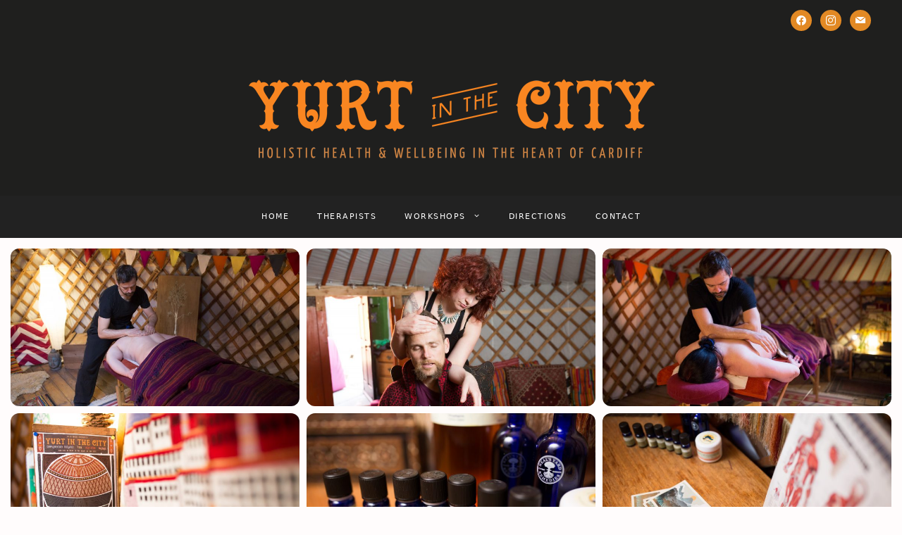

--- FILE ---
content_type: text/html; charset=UTF-8
request_url: https://yurtinthecity.co.uk/gallery/
body_size: 11589
content:
<!DOCTYPE html>
<html lang="en-US">
<head>
	<meta charset="UTF-8">
	<link rel="profile" href="https://gmpg.org/xfn/11">
	<meta name='robots' content='index, follow, max-image-preview:large, max-snippet:-1, max-video-preview:-1' />

	<!-- This site is optimized with the Yoast SEO plugin v26.7 - https://yoast.com/wordpress/plugins/seo/ -->
	<title>gallery - yurt in the city</title>
	<link rel="canonical" href="https://yurtinthecity.co.uk/gallery/" />
	<meta property="og:locale" content="en_US" />
	<meta property="og:type" content="article" />
	<meta property="og:title" content="gallery - yurt in the city" />
	<meta property="og:url" content="https://yurtinthecity.co.uk/gallery/" />
	<meta property="og:site_name" content="yurt in the city" />
	<meta property="article:publisher" content="https://www.facebook.com/yurtinthecity/" />
	<meta property="article:modified_time" content="2021-02-08T15:01:06+00:00" />
	<meta property="og:image" content="https://yurtinthecity.co.uk/wp-content/uploads/2017/07/Marcos-Suarez-768x420.jpg" />
	<meta name="twitter:card" content="summary_large_image" />
	<meta name="twitter:label1" content="Est. reading time" />
	<meta name="twitter:data1" content="4 minutes" />
	<script type="application/ld+json" class="yoast-schema-graph">{"@context":"https://schema.org","@graph":[{"@type":"WebPage","@id":"https://yurtinthecity.co.uk/gallery/","url":"https://yurtinthecity.co.uk/gallery/","name":"gallery - yurt in the city","isPartOf":{"@id":"https://yurtinthecity.co.uk/#website"},"primaryImageOfPage":{"@id":"https://yurtinthecity.co.uk/gallery/#primaryimage"},"image":{"@id":"https://yurtinthecity.co.uk/gallery/#primaryimage"},"thumbnailUrl":"https://yurtinthecity.co.uk/wp-content/uploads/2017/07/Marcos-Suarez-768x420.jpg","datePublished":"2021-02-08T14:50:25+00:00","dateModified":"2021-02-08T15:01:06+00:00","breadcrumb":{"@id":"https://yurtinthecity.co.uk/gallery/#breadcrumb"},"inLanguage":"en-US","potentialAction":[{"@type":"ReadAction","target":["https://yurtinthecity.co.uk/gallery/"]}]},{"@type":"ImageObject","inLanguage":"en-US","@id":"https://yurtinthecity.co.uk/gallery/#primaryimage","url":"https://yurtinthecity.co.uk/wp-content/uploads/2017/07/Marcos-Suarez-768x420.jpg","contentUrl":"https://yurtinthecity.co.uk/wp-content/uploads/2017/07/Marcos-Suarez-768x420.jpg"},{"@type":"BreadcrumbList","@id":"https://yurtinthecity.co.uk/gallery/#breadcrumb","itemListElement":[{"@type":"ListItem","position":1,"name":"Home","item":"https://yurtinthecity.co.uk/"},{"@type":"ListItem","position":2,"name":"gallery"}]},{"@type":"WebSite","@id":"https://yurtinthecity.co.uk/#website","url":"https://yurtinthecity.co.uk/","name":"yurt in the city","description":"Holistic health &amp; wellbeing in the heart of Cardiff","publisher":{"@id":"https://yurtinthecity.co.uk/#organization"},"potentialAction":[{"@type":"SearchAction","target":{"@type":"EntryPoint","urlTemplate":"https://yurtinthecity.co.uk/?s={search_term_string}"},"query-input":{"@type":"PropertyValueSpecification","valueRequired":true,"valueName":"search_term_string"}}],"inLanguage":"en-US"},{"@type":"Organization","@id":"https://yurtinthecity.co.uk/#organization","name":"Yurt in the City","url":"https://yurtinthecity.co.uk/","logo":{"@type":"ImageObject","inLanguage":"en-US","@id":"https://yurtinthecity.co.uk/#/schema/logo/image/","url":"https://yurtinthecity.co.uk/wp-content/uploads/2017/04/home-img.jpg","contentUrl":"https://yurtinthecity.co.uk/wp-content/uploads/2017/04/home-img.jpg","width":1410,"height":865,"caption":"Yurt in the City"},"image":{"@id":"https://yurtinthecity.co.uk/#/schema/logo/image/"},"sameAs":["https://www.facebook.com/yurtinthecity/","https://www.instagram.com/yurt_in_the_city/"]}]}</script>
	<!-- / Yoast SEO plugin. -->


<link rel="alternate" type="application/rss+xml" title="yurt in the city &raquo; Feed" href="https://yurtinthecity.co.uk/feed/" />
<link rel="alternate" type="application/rss+xml" title="yurt in the city &raquo; Comments Feed" href="https://yurtinthecity.co.uk/comments/feed/" />
<link rel="alternate" title="oEmbed (JSON)" type="application/json+oembed" href="https://yurtinthecity.co.uk/wp-json/oembed/1.0/embed?url=https%3A%2F%2Fyurtinthecity.co.uk%2Fgallery%2F" />
<link rel="alternate" title="oEmbed (XML)" type="text/xml+oembed" href="https://yurtinthecity.co.uk/wp-json/oembed/1.0/embed?url=https%3A%2F%2Fyurtinthecity.co.uk%2Fgallery%2F&#038;format=xml" />
<style id='wp-img-auto-sizes-contain-inline-css'>
img:is([sizes=auto i],[sizes^="auto," i]){contain-intrinsic-size:3000px 1500px}
/*# sourceURL=wp-img-auto-sizes-contain-inline-css */
</style>
<style id='wp-emoji-styles-inline-css'>

	img.wp-smiley, img.emoji {
		display: inline !important;
		border: none !important;
		box-shadow: none !important;
		height: 1em !important;
		width: 1em !important;
		margin: 0 0.07em !important;
		vertical-align: -0.1em !important;
		background: none !important;
		padding: 0 !important;
	}
/*# sourceURL=wp-emoji-styles-inline-css */
</style>
<style id='classic-theme-styles-inline-css'>
/*! This file is auto-generated */
.wp-block-button__link{color:#fff;background-color:#32373c;border-radius:9999px;box-shadow:none;text-decoration:none;padding:calc(.667em + 2px) calc(1.333em + 2px);font-size:1.125em}.wp-block-file__button{background:#32373c;color:#fff;text-decoration:none}
/*# sourceURL=/wp-includes/css/classic-themes.min.css */
</style>
<link rel='stylesheet' id='wpzoom-social-icons-block-style-css' href='https://yurtinthecity.co.uk/wp-content/plugins/social-icons-widget-by-wpzoom/block/dist/style-wpzoom-social-icons.css?ver=4.5.3' media='all' />
<link rel='stylesheet' id='giftup-checkout-external-css' href='https://yurtinthecity.co.uk/wp-content/plugins/gift-up/blocks/build/checkout-block/checkout.css?ver=3.1.3' media='all' />
<style id='global-styles-inline-css'>
:root{--wp--preset--aspect-ratio--square: 1;--wp--preset--aspect-ratio--4-3: 4/3;--wp--preset--aspect-ratio--3-4: 3/4;--wp--preset--aspect-ratio--3-2: 3/2;--wp--preset--aspect-ratio--2-3: 2/3;--wp--preset--aspect-ratio--16-9: 16/9;--wp--preset--aspect-ratio--9-16: 9/16;--wp--preset--color--black: #000000;--wp--preset--color--cyan-bluish-gray: #abb8c3;--wp--preset--color--white: #ffffff;--wp--preset--color--pale-pink: #f78da7;--wp--preset--color--vivid-red: #cf2e2e;--wp--preset--color--luminous-vivid-orange: #ff6900;--wp--preset--color--luminous-vivid-amber: #fcb900;--wp--preset--color--light-green-cyan: #7bdcb5;--wp--preset--color--vivid-green-cyan: #00d084;--wp--preset--color--pale-cyan-blue: #8ed1fc;--wp--preset--color--vivid-cyan-blue: #0693e3;--wp--preset--color--vivid-purple: #9b51e0;--wp--preset--gradient--vivid-cyan-blue-to-vivid-purple: linear-gradient(135deg,rgb(6,147,227) 0%,rgb(155,81,224) 100%);--wp--preset--gradient--light-green-cyan-to-vivid-green-cyan: linear-gradient(135deg,rgb(122,220,180) 0%,rgb(0,208,130) 100%);--wp--preset--gradient--luminous-vivid-amber-to-luminous-vivid-orange: linear-gradient(135deg,rgb(252,185,0) 0%,rgb(255,105,0) 100%);--wp--preset--gradient--luminous-vivid-orange-to-vivid-red: linear-gradient(135deg,rgb(255,105,0) 0%,rgb(207,46,46) 100%);--wp--preset--gradient--very-light-gray-to-cyan-bluish-gray: linear-gradient(135deg,rgb(238,238,238) 0%,rgb(169,184,195) 100%);--wp--preset--gradient--cool-to-warm-spectrum: linear-gradient(135deg,rgb(74,234,220) 0%,rgb(151,120,209) 20%,rgb(207,42,186) 40%,rgb(238,44,130) 60%,rgb(251,105,98) 80%,rgb(254,248,76) 100%);--wp--preset--gradient--blush-light-purple: linear-gradient(135deg,rgb(255,206,236) 0%,rgb(152,150,240) 100%);--wp--preset--gradient--blush-bordeaux: linear-gradient(135deg,rgb(254,205,165) 0%,rgb(254,45,45) 50%,rgb(107,0,62) 100%);--wp--preset--gradient--luminous-dusk: linear-gradient(135deg,rgb(255,203,112) 0%,rgb(199,81,192) 50%,rgb(65,88,208) 100%);--wp--preset--gradient--pale-ocean: linear-gradient(135deg,rgb(255,245,203) 0%,rgb(182,227,212) 50%,rgb(51,167,181) 100%);--wp--preset--gradient--electric-grass: linear-gradient(135deg,rgb(202,248,128) 0%,rgb(113,206,126) 100%);--wp--preset--gradient--midnight: linear-gradient(135deg,rgb(2,3,129) 0%,rgb(40,116,252) 100%);--wp--preset--font-size--small: 13px;--wp--preset--font-size--medium: 20px;--wp--preset--font-size--large: 36px;--wp--preset--font-size--x-large: 42px;--wp--preset--spacing--20: 0.44rem;--wp--preset--spacing--30: 0.67rem;--wp--preset--spacing--40: 1rem;--wp--preset--spacing--50: 1.5rem;--wp--preset--spacing--60: 2.25rem;--wp--preset--spacing--70: 3.38rem;--wp--preset--spacing--80: 5.06rem;--wp--preset--shadow--natural: 6px 6px 9px rgba(0, 0, 0, 0.2);--wp--preset--shadow--deep: 12px 12px 50px rgba(0, 0, 0, 0.4);--wp--preset--shadow--sharp: 6px 6px 0px rgba(0, 0, 0, 0.2);--wp--preset--shadow--outlined: 6px 6px 0px -3px rgb(255, 255, 255), 6px 6px rgb(0, 0, 0);--wp--preset--shadow--crisp: 6px 6px 0px rgb(0, 0, 0);}:where(.is-layout-flex){gap: 0.5em;}:where(.is-layout-grid){gap: 0.5em;}body .is-layout-flex{display: flex;}.is-layout-flex{flex-wrap: wrap;align-items: center;}.is-layout-flex > :is(*, div){margin: 0;}body .is-layout-grid{display: grid;}.is-layout-grid > :is(*, div){margin: 0;}:where(.wp-block-columns.is-layout-flex){gap: 2em;}:where(.wp-block-columns.is-layout-grid){gap: 2em;}:where(.wp-block-post-template.is-layout-flex){gap: 1.25em;}:where(.wp-block-post-template.is-layout-grid){gap: 1.25em;}.has-black-color{color: var(--wp--preset--color--black) !important;}.has-cyan-bluish-gray-color{color: var(--wp--preset--color--cyan-bluish-gray) !important;}.has-white-color{color: var(--wp--preset--color--white) !important;}.has-pale-pink-color{color: var(--wp--preset--color--pale-pink) !important;}.has-vivid-red-color{color: var(--wp--preset--color--vivid-red) !important;}.has-luminous-vivid-orange-color{color: var(--wp--preset--color--luminous-vivid-orange) !important;}.has-luminous-vivid-amber-color{color: var(--wp--preset--color--luminous-vivid-amber) !important;}.has-light-green-cyan-color{color: var(--wp--preset--color--light-green-cyan) !important;}.has-vivid-green-cyan-color{color: var(--wp--preset--color--vivid-green-cyan) !important;}.has-pale-cyan-blue-color{color: var(--wp--preset--color--pale-cyan-blue) !important;}.has-vivid-cyan-blue-color{color: var(--wp--preset--color--vivid-cyan-blue) !important;}.has-vivid-purple-color{color: var(--wp--preset--color--vivid-purple) !important;}.has-black-background-color{background-color: var(--wp--preset--color--black) !important;}.has-cyan-bluish-gray-background-color{background-color: var(--wp--preset--color--cyan-bluish-gray) !important;}.has-white-background-color{background-color: var(--wp--preset--color--white) !important;}.has-pale-pink-background-color{background-color: var(--wp--preset--color--pale-pink) !important;}.has-vivid-red-background-color{background-color: var(--wp--preset--color--vivid-red) !important;}.has-luminous-vivid-orange-background-color{background-color: var(--wp--preset--color--luminous-vivid-orange) !important;}.has-luminous-vivid-amber-background-color{background-color: var(--wp--preset--color--luminous-vivid-amber) !important;}.has-light-green-cyan-background-color{background-color: var(--wp--preset--color--light-green-cyan) !important;}.has-vivid-green-cyan-background-color{background-color: var(--wp--preset--color--vivid-green-cyan) !important;}.has-pale-cyan-blue-background-color{background-color: var(--wp--preset--color--pale-cyan-blue) !important;}.has-vivid-cyan-blue-background-color{background-color: var(--wp--preset--color--vivid-cyan-blue) !important;}.has-vivid-purple-background-color{background-color: var(--wp--preset--color--vivid-purple) !important;}.has-black-border-color{border-color: var(--wp--preset--color--black) !important;}.has-cyan-bluish-gray-border-color{border-color: var(--wp--preset--color--cyan-bluish-gray) !important;}.has-white-border-color{border-color: var(--wp--preset--color--white) !important;}.has-pale-pink-border-color{border-color: var(--wp--preset--color--pale-pink) !important;}.has-vivid-red-border-color{border-color: var(--wp--preset--color--vivid-red) !important;}.has-luminous-vivid-orange-border-color{border-color: var(--wp--preset--color--luminous-vivid-orange) !important;}.has-luminous-vivid-amber-border-color{border-color: var(--wp--preset--color--luminous-vivid-amber) !important;}.has-light-green-cyan-border-color{border-color: var(--wp--preset--color--light-green-cyan) !important;}.has-vivid-green-cyan-border-color{border-color: var(--wp--preset--color--vivid-green-cyan) !important;}.has-pale-cyan-blue-border-color{border-color: var(--wp--preset--color--pale-cyan-blue) !important;}.has-vivid-cyan-blue-border-color{border-color: var(--wp--preset--color--vivid-cyan-blue) !important;}.has-vivid-purple-border-color{border-color: var(--wp--preset--color--vivid-purple) !important;}.has-vivid-cyan-blue-to-vivid-purple-gradient-background{background: var(--wp--preset--gradient--vivid-cyan-blue-to-vivid-purple) !important;}.has-light-green-cyan-to-vivid-green-cyan-gradient-background{background: var(--wp--preset--gradient--light-green-cyan-to-vivid-green-cyan) !important;}.has-luminous-vivid-amber-to-luminous-vivid-orange-gradient-background{background: var(--wp--preset--gradient--luminous-vivid-amber-to-luminous-vivid-orange) !important;}.has-luminous-vivid-orange-to-vivid-red-gradient-background{background: var(--wp--preset--gradient--luminous-vivid-orange-to-vivid-red) !important;}.has-very-light-gray-to-cyan-bluish-gray-gradient-background{background: var(--wp--preset--gradient--very-light-gray-to-cyan-bluish-gray) !important;}.has-cool-to-warm-spectrum-gradient-background{background: var(--wp--preset--gradient--cool-to-warm-spectrum) !important;}.has-blush-light-purple-gradient-background{background: var(--wp--preset--gradient--blush-light-purple) !important;}.has-blush-bordeaux-gradient-background{background: var(--wp--preset--gradient--blush-bordeaux) !important;}.has-luminous-dusk-gradient-background{background: var(--wp--preset--gradient--luminous-dusk) !important;}.has-pale-ocean-gradient-background{background: var(--wp--preset--gradient--pale-ocean) !important;}.has-electric-grass-gradient-background{background: var(--wp--preset--gradient--electric-grass) !important;}.has-midnight-gradient-background{background: var(--wp--preset--gradient--midnight) !important;}.has-small-font-size{font-size: var(--wp--preset--font-size--small) !important;}.has-medium-font-size{font-size: var(--wp--preset--font-size--medium) !important;}.has-large-font-size{font-size: var(--wp--preset--font-size--large) !important;}.has-x-large-font-size{font-size: var(--wp--preset--font-size--x-large) !important;}
:where(.wp-block-post-template.is-layout-flex){gap: 1.25em;}:where(.wp-block-post-template.is-layout-grid){gap: 1.25em;}
:where(.wp-block-term-template.is-layout-flex){gap: 1.25em;}:where(.wp-block-term-template.is-layout-grid){gap: 1.25em;}
:where(.wp-block-columns.is-layout-flex){gap: 2em;}:where(.wp-block-columns.is-layout-grid){gap: 2em;}
:root :where(.wp-block-pullquote){font-size: 1.5em;line-height: 1.6;}
/*# sourceURL=global-styles-inline-css */
</style>
<link rel='stylesheet' id='wp-review-slider-pro-public_combine-css' href='https://yurtinthecity.co.uk/wp-content/plugins/wp-google-places-review-slider/public/css/wprev-public_combine.css?ver=17.7' media='all' />
<link rel='stylesheet' id='generate-widget-areas-css' href='https://yurtinthecity.co.uk/wp-content/themes/generatepress_childtheme/assets/css/components/widget-areas.min.css?ver=3.0.2' media='all' />
<link rel='stylesheet' id='generate-style-css' href='https://yurtinthecity.co.uk/wp-content/themes/generatepress_childtheme/assets/css/main.min.css?ver=3.0.2' media='all' />
<style id='generate-style-inline-css'>
body{background-color:#fffcfc;color:#222222;}a{color:#ce6c21;}a:hover, a:focus, a:active{color:#000000;}.wp-block-group__inner-container{max-width:1200px;margin-left:auto;margin-right:auto;}.site-header .header-image{width:600px;}body, button, input, select, textarea{font-family:-apple-system, system-ui, BlinkMacSystemFont, "Segoe UI", Helvetica, Arial, sans-serif, "Apple Color Emoji", "Segoe UI Emoji", "Segoe UI Symbol";}body{line-height:1.5;}.entry-content > [class*="wp-block-"]:not(:last-child){margin-bottom:1.5em;}.main-navigation .main-nav ul ul li a{font-size:14px;}.sidebar .widget, .footer-widgets .widget{font-size:17px;}@media (max-width:768px){h1{font-size:31px;}h2{font-size:27px;}h3{font-size:24px;}h4{font-size:22px;}h5{font-size:19px;}}.top-bar{background-color:#636363;color:#ffffff;}.top-bar a{color:#ffffff;}.top-bar a:hover{color:#303030;}.site-header{background-color:#ffffff;}.main-title a,.main-title a:hover{color:#222222;}.site-description{color:#757575;}.main-navigation,.main-navigation ul ul{background-color:#222222;}.main-navigation .main-nav ul li a,.menu-toggle, .main-navigation .menu-bar-items{color:#ffffff;}.main-navigation .main-nav ul li:hover > a,.main-navigation .main-nav ul li:focus > a, .main-navigation .main-nav ul li.sfHover > a, .main-navigation .menu-bar-item:hover > a, .main-navigation .menu-bar-item.sfHover > a{color:#ffffff;background-color:#3f3f3f;}button.menu-toggle:hover,button.menu-toggle:focus{color:#ffffff;}.main-navigation .main-nav ul li[class*="current-menu-"] > a{color:#ffffff;background-color:#3f3f3f;}.main-navigation .main-nav ul li[class*="current-menu-"] > a:hover,.main-navigation .main-nav ul li[class*="current-menu-"].sfHover > a{color:#ffffff;background-color:#3f3f3f;}.navigation-search input[type="search"],.navigation-search input[type="search"]:active, .navigation-search input[type="search"]:focus, .main-navigation .main-nav ul li.search-item.active > a, .main-navigation .menu-bar-items .search-item.active > a{color:#ffffff;background-color:#3f3f3f;}.main-navigation ul ul{background-color:#3f3f3f;}.main-navigation .main-nav ul ul li a{color:#ffffff;}.main-navigation .main-nav ul ul li:hover > a,.main-navigation .main-nav ul ul li:focus > a,.main-navigation .main-nav ul ul li.sfHover > a{color:#ffffff;background-color:#4f4f4f;}.main-navigation .main-nav ul ul li[class*="current-menu-"] > a{color:#ffffff;background-color:#4f4f4f;}.main-navigation .main-nav ul ul li[class*="current-menu-"] > a:hover,.main-navigation .main-nav ul ul li[class*="current-menu-"].sfHover > a{color:#ffffff;background-color:#4f4f4f;}.separate-containers .inside-article, .separate-containers .comments-area, .separate-containers .page-header, .one-container .container, .separate-containers .paging-navigation, .inside-page-header{background-color:#ffffff;}.entry-title a{color:#222222;}.entry-title a:hover{color:#55555e;}.entry-meta{color:#595959;}.sidebar .widget{background-color:#ffffff;}.footer-widgets{background-color:#ffffff;}.footer-widgets .widget-title{color:#000000;}.site-info{color:#ffffff;background-color:#55555e;}.site-info a{color:#ffffff;}.site-info a:hover{color:#d3d3d3;}.footer-bar .widget_nav_menu .current-menu-item a{color:#d3d3d3;}input[type="text"],input[type="email"],input[type="url"],input[type="password"],input[type="search"],input[type="tel"],input[type="number"],textarea,select{color:#666666;background-color:#fafafa;border-color:#cccccc;}input[type="text"]:focus,input[type="email"]:focus,input[type="url"]:focus,input[type="password"]:focus,input[type="search"]:focus,input[type="tel"]:focus,input[type="number"]:focus,textarea:focus,select:focus{color:#666666;background-color:#ffffff;border-color:#bfbfbf;}button,html input[type="button"],input[type="reset"],input[type="submit"],a.button,a.wp-block-button__link:not(.has-background){color:#ffffff;background-color:#55555e;}button:hover,html input[type="button"]:hover,input[type="reset"]:hover,input[type="submit"]:hover,a.button:hover,button:focus,html input[type="button"]:focus,input[type="reset"]:focus,input[type="submit"]:focus,a.button:focus,a.wp-block-button__link:not(.has-background):active,a.wp-block-button__link:not(.has-background):focus,a.wp-block-button__link:not(.has-background):hover{color:#ffffff;background-color:#3f4047;}a.generate-back-to-top{background-color:rgba( 0,0,0,0.4 );color:#ffffff;}a.generate-back-to-top:hover,a.generate-back-to-top:focus{background-color:rgba( 0,0,0,0.6 );color:#ffffff;}@media (max-width:768px){.main-navigation .menu-bar-item:hover > a, .main-navigation .menu-bar-item.sfHover > a{background:none;color:#ffffff;}}.nav-below-header .main-navigation .inside-navigation.grid-container, .nav-above-header .main-navigation .inside-navigation.grid-container{padding:0px 20px 0px 20px;}.separate-containers .paging-navigation{padding-top:20px;padding-bottom:20px;}.entry-content .alignwide, body:not(.no-sidebar) .entry-content .alignfull{margin-left:-40px;width:calc(100% + 80px);max-width:calc(100% + 80px);}.rtl .menu-item-has-children .dropdown-menu-toggle{padding-left:20px;}.rtl .main-navigation .main-nav ul li.menu-item-has-children > a{padding-right:20px;}@media (max-width:768px){.separate-containers .inside-article, .separate-containers .comments-area, .separate-containers .page-header, .separate-containers .paging-navigation, .one-container .site-content, .inside-page-header, .wp-block-group__inner-container{padding:30px;}.inside-top-bar{padding-right:30px;padding-left:30px;}.inside-header{padding-right:30px;padding-left:30px;}.widget-area .widget{padding-top:30px;padding-right:30px;padding-bottom:30px;padding-left:30px;}.footer-widgets-container{padding-top:30px;padding-right:30px;padding-bottom:30px;padding-left:30px;}.inside-site-info{padding-right:30px;padding-left:30px;}.entry-content .alignwide, body:not(.no-sidebar) .entry-content .alignfull{margin-left:-30px;width:calc(100% + 60px);max-width:calc(100% + 60px);}.one-container .site-main .paging-navigation{margin-bottom:20px;}}/* End cached CSS */.is-right-sidebar{width:30%;}.is-left-sidebar{width:30%;}.site-content .content-area{width:70%;}@media (max-width:768px){.main-navigation .menu-toggle,.sidebar-nav-mobile:not(#sticky-placeholder){display:block;}.main-navigation ul,.gen-sidebar-nav,.main-navigation:not(.slideout-navigation):not(.toggled) .main-nav > ul,.has-inline-mobile-toggle #site-navigation .inside-navigation > *:not(.navigation-search):not(.main-nav){display:none;}.nav-align-right .inside-navigation,.nav-align-center .inside-navigation{justify-content:space-between;}}
.elementor-template-full-width .site-content{display:block;}
/*# sourceURL=generate-style-inline-css */
</style>
<link rel='stylesheet' id='wpzoom-social-icons-socicon-css' href='https://yurtinthecity.co.uk/wp-content/plugins/social-icons-widget-by-wpzoom/assets/css/wpzoom-socicon.css?ver=1765440517' media='all' />
<link rel='stylesheet' id='wpzoom-social-icons-genericons-css' href='https://yurtinthecity.co.uk/wp-content/plugins/social-icons-widget-by-wpzoom/assets/css/genericons.css?ver=1765440517' media='all' />
<link rel='stylesheet' id='wpzoom-social-icons-academicons-css' href='https://yurtinthecity.co.uk/wp-content/plugins/social-icons-widget-by-wpzoom/assets/css/academicons.min.css?ver=1765440517' media='all' />
<link rel='stylesheet' id='wpzoom-social-icons-font-awesome-3-css' href='https://yurtinthecity.co.uk/wp-content/plugins/social-icons-widget-by-wpzoom/assets/css/font-awesome-3.min.css?ver=1765440517' media='all' />
<link rel='stylesheet' id='dashicons-css' href='https://yurtinthecity.co.uk/wp-includes/css/dashicons.min.css?ver=6.9' media='all' />
<link rel='stylesheet' id='wpzoom-social-icons-styles-css' href='https://yurtinthecity.co.uk/wp-content/plugins/social-icons-widget-by-wpzoom/assets/css/wpzoom-social-icons-styles.css?ver=1765440517' media='all' />
<link rel='stylesheet' id='elementor-icons-css' href='https://yurtinthecity.co.uk/wp-content/plugins/elementor/assets/lib/eicons/css/elementor-icons.min.css?ver=5.45.0' media='all' />
<link rel='stylesheet' id='elementor-frontend-css' href='https://yurtinthecity.co.uk/wp-content/plugins/elementor/assets/css/frontend.min.css?ver=3.34.1' media='all' />
<link rel='stylesheet' id='elementor-post-2548-css' href='https://yurtinthecity.co.uk/wp-content/uploads/elementor/css/post-2548.css?ver=1768315956' media='all' />
<link rel='stylesheet' id='swiper-css' href='https://yurtinthecity.co.uk/wp-content/plugins/elementor/assets/lib/swiper/v8/css/swiper.min.css?ver=8.4.5' media='all' />
<link rel='stylesheet' id='e-swiper-css' href='https://yurtinthecity.co.uk/wp-content/plugins/elementor/assets/css/conditionals/e-swiper.min.css?ver=3.34.1' media='all' />
<link rel='stylesheet' id='widget-image-gallery-css' href='https://yurtinthecity.co.uk/wp-content/plugins/elementor/assets/css/widget-image-gallery.min.css?ver=3.34.1' media='all' />
<link rel='stylesheet' id='elementor-post-3105-css' href='https://yurtinthecity.co.uk/wp-content/uploads/elementor/css/post-3105.css?ver=1768624992' media='all' />
<link rel='preload' as='font'  id='wpzoom-social-icons-font-academicons-woff2-css' href='https://yurtinthecity.co.uk/wp-content/plugins/social-icons-widget-by-wpzoom/assets/font/academicons.woff2?v=1.9.2' type='font/woff2' crossorigin />
<link rel='preload' as='font'  id='wpzoom-social-icons-font-fontawesome-3-woff2-css' href='https://yurtinthecity.co.uk/wp-content/plugins/social-icons-widget-by-wpzoom/assets/font/fontawesome-webfont.woff2?v=4.7.0' type='font/woff2' crossorigin />
<link rel='preload' as='font'  id='wpzoom-social-icons-font-genericons-woff-css' href='https://yurtinthecity.co.uk/wp-content/plugins/social-icons-widget-by-wpzoom/assets/font/Genericons.woff' type='font/woff' crossorigin />
<link rel='preload' as='font'  id='wpzoom-social-icons-font-socicon-woff2-css' href='https://yurtinthecity.co.uk/wp-content/plugins/social-icons-widget-by-wpzoom/assets/font/socicon.woff2?v=4.5.3' type='font/woff2' crossorigin />
<link rel='stylesheet' id='elementor-gf-local-roboto-css' href='https://yurtinthecity.co.uk/wp-content/uploads/elementor/google-fonts/css/roboto.css?ver=1742463905' media='all' />
<link rel='stylesheet' id='elementor-gf-local-robotoslab-css' href='https://yurtinthecity.co.uk/wp-content/uploads/elementor/google-fonts/css/robotoslab.css?ver=1742463920' media='all' />
<script src="https://yurtinthecity.co.uk/wp-content/plugins/gift-up/blocks/build/checkout-block/checkout.js?ver=3.1.3" id="giftup-checkout-external-js" defer data-wp-strategy="defer"></script>
<script src="https://yurtinthecity.co.uk/wp-includes/js/jquery/jquery.min.js?ver=3.7.1" id="jquery-core-js"></script>
<script src="https://yurtinthecity.co.uk/wp-includes/js/jquery/jquery-migrate.min.js?ver=3.4.1" id="jquery-migrate-js"></script>
<link rel="https://api.w.org/" href="https://yurtinthecity.co.uk/wp-json/" /><link rel="alternate" title="JSON" type="application/json" href="https://yurtinthecity.co.uk/wp-json/wp/v2/pages/3105" /><link rel="EditURI" type="application/rsd+xml" title="RSD" href="https://yurtinthecity.co.uk/xmlrpc.php?rsd" />
<meta name="generator" content="WordPress 6.9" />
<link rel='shortlink' href='https://yurtinthecity.co.uk/?p=3105' />
<meta name="viewport" content="width=device-width, initial-scale=1"><meta name="generator" content="Elementor 3.34.1; features: additional_custom_breakpoints; settings: css_print_method-external, google_font-enabled, font_display-auto">
			<style>
				.e-con.e-parent:nth-of-type(n+4):not(.e-lazyloaded):not(.e-no-lazyload),
				.e-con.e-parent:nth-of-type(n+4):not(.e-lazyloaded):not(.e-no-lazyload) * {
					background-image: none !important;
				}
				@media screen and (max-height: 1024px) {
					.e-con.e-parent:nth-of-type(n+3):not(.e-lazyloaded):not(.e-no-lazyload),
					.e-con.e-parent:nth-of-type(n+3):not(.e-lazyloaded):not(.e-no-lazyload) * {
						background-image: none !important;
					}
				}
				@media screen and (max-height: 640px) {
					.e-con.e-parent:nth-of-type(n+2):not(.e-lazyloaded):not(.e-no-lazyload),
					.e-con.e-parent:nth-of-type(n+2):not(.e-lazyloaded):not(.e-no-lazyload) * {
						background-image: none !important;
					}
				}
			</style>
			<link rel="icon" href="https://yurtinthecity.co.uk/wp-content/uploads/2017/07/cropped-site-icon-32x32.png" sizes="32x32" />
<link rel="icon" href="https://yurtinthecity.co.uk/wp-content/uploads/2017/07/cropped-site-icon-192x192.png" sizes="192x192" />
<link rel="apple-touch-icon" href="https://yurtinthecity.co.uk/wp-content/uploads/2017/07/cropped-site-icon-180x180.png" />
<meta name="msapplication-TileImage" content="https://yurtinthecity.co.uk/wp-content/uploads/2017/07/cropped-site-icon-270x270.png" />
		<style id="wp-custom-css">
			.site-header {
	background-color: #1f1f1e;
}

.top-bar {
    background-color: #1f1f1e;
    color: #1f1f1e;
}

.site-logo {
    padding: 30px;
}

.main-navigation ul li a {
      font-size: 11px;
	    letter-spacing: 1.5px;
	    color: #f98621;
}

.main-navigation .main-nav ul ul li a {
  font-size: 12px;
}		</style>
			<meta name="google-site-verification" content="xsqqAibgrEyWjLdKJ24E7NBYjk1CQCfkWaoB4BNiTk8" />
</head>

<body class="wp-singular page-template page-template-elementor_header_footer page page-id-3105 wp-custom-logo wp-embed-responsive wp-theme-generatepress_childtheme right-sidebar nav-below-header separate-containers header-aligned-center dropdown-hover elementor-default elementor-template-full-width elementor-kit-2548 elementor-page elementor-page-3105" itemtype="https://schema.org/WebPage" itemscope>
	<a class="screen-reader-text skip-link" href="#content" title="Skip to content">Skip to content</a>		<div class="top-bar top-bar-align-right">
			<div class="inside-top-bar">
				<aside id="zoom-social-icons-widget-4" class="widget inner-padding zoom-social-icons-widget"><h2 class="widget-title">Follow us</h2>
		
<ul class="zoom-social-icons-list zoom-social-icons-list--with-canvas zoom-social-icons-list--round zoom-social-icons-list--align-right zoom-social-icons-list--no-labels">

		
				<li class="zoom-social_icons-list__item">
		<a class="zoom-social_icons-list__link" href="https://www.facebook.com/yurtinthecity/" target="_blank" title="Facebook" >
									
						<span class="screen-reader-text">facebook</span>
			
						<span class="zoom-social_icons-list-span social-icon socicon socicon-facebook" data-hover-rule="background-color" data-hover-color="#e28924" style="background-color : #e28924; font-size: 14px; padding:8px" ></span>
			
					</a>
	</li>

	
				<li class="zoom-social_icons-list__item">
		<a class="zoom-social_icons-list__link" href="https://www.instagram.com/yurt_in_the_city/" target="_blank" title="Instagram" >
									
						<span class="screen-reader-text">instagram</span>
			
						<span class="zoom-social_icons-list-span social-icon socicon socicon-instagram" data-hover-rule="background-color" data-hover-color="#e28924" style="background-color : #e28924; font-size: 14px; padding:8px" ></span>
			
					</a>
	</li>

	
				<li class="zoom-social_icons-list__item">
		<a class="zoom-social_icons-list__link" href="mailto:marcos@wildwoodtherapies.com" target="_blank" title="Default Label" >
									
						<span class="screen-reader-text">mail</span>
			
						<span class="zoom-social_icons-list-span social-icon socicon socicon-mail" data-hover-rule="background-color" data-hover-color="#e28924" style="background-color : #e28924; font-size: 14px; padding:8px" ></span>
			
					</a>
	</li>

	
</ul>

		</aside>			</div>
		</div>
				<header id="masthead" class="site-header" itemtype="https://schema.org/WPHeader" itemscope>
			<div class="inside-header">
				<div class="site-logo">
					<a href="https://yurtinthecity.co.uk/" title="yurt in the city" rel="home">
						<img  class="header-image is-logo-image" alt="yurt in the city" src="https://yurtinthecity.co.uk/wp-content/uploads/2021/04/cropped-yurt-website-banner.png" title="yurt in the city" width="600" height="120" />
					</a>
				</div>			</div>
		</header>
				<nav id="site-navigation" class="main-navigation nav-align-center sub-menu-right" itemtype="https://schema.org/SiteNavigationElement" itemscope>
			<div class="inside-navigation grid-container">
								<button class="menu-toggle" aria-controls="primary-menu" aria-expanded="false">
					<span class="gp-icon icon-menu-bars"><svg viewBox="0 0 512 512" aria-hidden="true" role="img" version="1.1" xmlns="http://www.w3.org/2000/svg" xmlns:xlink="http://www.w3.org/1999/xlink" width="1em" height="1em">
						<path d="M0 96c0-13.255 10.745-24 24-24h464c13.255 0 24 10.745 24 24s-10.745 24-24 24H24c-13.255 0-24-10.745-24-24zm0 160c0-13.255 10.745-24 24-24h464c13.255 0 24 10.745 24 24s-10.745 24-24 24H24c-13.255 0-24-10.745-24-24zm0 160c0-13.255 10.745-24 24-24h464c13.255 0 24 10.745 24 24s-10.745 24-24 24H24c-13.255 0-24-10.745-24-24z" />
					</svg><svg viewBox="0 0 512 512" aria-hidden="true" role="img" version="1.1" xmlns="http://www.w3.org/2000/svg" xmlns:xlink="http://www.w3.org/1999/xlink" width="1em" height="1em">
						<path d="M71.029 71.029c9.373-9.372 24.569-9.372 33.942 0L256 222.059l151.029-151.03c9.373-9.372 24.569-9.372 33.942 0 9.372 9.373 9.372 24.569 0 33.942L289.941 256l151.03 151.029c9.372 9.373 9.372 24.569 0 33.942-9.373 9.372-24.569 9.372-33.942 0L256 289.941l-151.029 151.03c-9.373 9.372-24.569 9.372-33.942 0-9.372-9.373-9.372-24.569 0-33.942L222.059 256 71.029 104.971c-9.372-9.373-9.372-24.569 0-33.942z" />
					</svg></span><span class="mobile-menu">Menu</span>				</button>
				<div id="primary-menu" class="main-nav"><ul id="menu-yurt-menu" class=" menu sf-menu"><li id="menu-item-2730" class="menu-item menu-item-type-post_type menu-item-object-page menu-item-home menu-item-2730"><a href="https://yurtinthecity.co.uk/">HOME</a></li>
<li id="menu-item-2999" class="menu-item menu-item-type-post_type menu-item-object-page menu-item-2999"><a href="https://yurtinthecity.co.uk/therapists-yurt-in-the-city-cardiff/">THERAPISTS</a></li>
<li id="menu-item-2861" class="menu-item menu-item-type-post_type menu-item-object-page menu-item-has-children menu-item-2861"><a href="https://yurtinthecity.co.uk/workshops/">WORKSHOPS<span role="presentation" class="dropdown-menu-toggle"><span class="gp-icon icon-arrow"><svg viewBox="0 0 330 512" aria-hidden="true" role="img" version="1.1" xmlns="http://www.w3.org/2000/svg" xmlns:xlink="http://www.w3.org/1999/xlink" width="1em" height="1em">
						<path d="M305.913 197.085c0 2.266-1.133 4.815-2.833 6.514L171.087 335.593c-1.7 1.7-4.249 2.832-6.515 2.832s-4.815-1.133-6.515-2.832L26.064 203.599c-1.7-1.7-2.832-4.248-2.832-6.514s1.132-4.816 2.832-6.515l14.162-14.163c1.7-1.699 3.966-2.832 6.515-2.832 2.266 0 4.815 1.133 6.515 2.832l111.316 111.317 111.316-111.317c1.7-1.699 4.249-2.832 6.515-2.832s4.815 1.133 6.515 2.832l14.162 14.163c1.7 1.7 2.833 4.249 2.833 6.515z" fill-rule="nonzero"/>
					</svg></span></span></a>
<ul class="sub-menu">
	<li id="menu-item-2578" class="menu-item menu-item-type-post_type menu-item-object-page menu-item-2578"><a href="https://yurtinthecity.co.uk/gong-bath/">gong bath</a></li>
	<li id="menu-item-1727" class="menu-item menu-item-type-post_type menu-item-object-page menu-item-1727"><a href="https://yurtinthecity.co.uk/yoga/">Yoga</a></li>
</ul>
</li>
<li id="menu-item-2448" class="menu-item menu-item-type-post_type menu-item-object-page menu-item-2448"><a href="https://yurtinthecity.co.uk/directions/">DIRECTIONS</a></li>
<li id="menu-item-2478" class="menu-item menu-item-type-post_type menu-item-object-page menu-item-2478"><a href="https://yurtinthecity.co.uk/contact/">CONTACT</a></li>
</ul></div>			</div>
		</nav>
		
	<div id="page" class="site grid-container container hfeed">
				<div id="content" class="site-content">
					<div data-elementor-type="wp-page" data-elementor-id="3105" class="elementor elementor-3105">
						<section class="elementor-section elementor-top-section elementor-element elementor-element-3b2d74c elementor-section-full_width elementor-section-stretched elementor-section-height-default elementor-section-height-default" data-id="3b2d74c" data-element_type="section" data-settings="{&quot;stretch_section&quot;:&quot;section-stretched&quot;}">
						<div class="elementor-container elementor-column-gap-default">
					<div class="elementor-column elementor-col-100 elementor-top-column elementor-element elementor-element-ae6d583" data-id="ae6d583" data-element_type="column">
			<div class="elementor-widget-wrap elementor-element-populated">
						<div class="elementor-element elementor-element-28f1d43 elementor-widget elementor-widget-image-gallery" data-id="28f1d43" data-element_type="widget" data-widget_type="image-gallery.default">
				<div class="elementor-widget-container">
							<div class="elementor-image-gallery">
			<div id='gallery-1' class='gallery galleryid-3105 gallery-columns-3 gallery-size-medium_large'><figure class='gallery-item'>
			<div class='gallery-icon landscape'>
				<a data-elementor-open-lightbox="yes" data-elementor-lightbox-slideshow="28f1d43" data-elementor-lightbox-title="Marcos-Suarez" data-e-action-hash="#elementor-action%3Aaction%3Dlightbox%26settings%3DeyJpZCI6NTcwLCJ1cmwiOiJodHRwczpcL1wveXVydGludGhlY2l0eS5jby51a1wvd3AtY29udGVudFwvdXBsb2Fkc1wvMjAxN1wvMDdcL01hcmNvcy1TdWFyZXotZTE1MTY2MjA0MjU2ODEuanBnIiwic2xpZGVzaG93IjoiMjhmMWQ0MyJ9" href='https://yurtinthecity.co.uk/wp-content/uploads/2017/07/Marcos-Suarez-e1516620425681.jpg'><img fetchpriority="high" decoding="async" width="768" height="420" src="https://yurtinthecity.co.uk/wp-content/uploads/2017/07/Marcos-Suarez-768x420.jpg" class="attachment-medium_large size-medium_large" alt="" srcset="https://yurtinthecity.co.uk/wp-content/uploads/2017/07/Marcos-Suarez-768x420.jpg 768w, https://yurtinthecity.co.uk/wp-content/uploads/2017/07/Marcos-Suarez-300x164.jpg 300w, https://yurtinthecity.co.uk/wp-content/uploads/2017/07/Marcos-Suarez-1024x560.jpg 1024w, https://yurtinthecity.co.uk/wp-content/uploads/2017/07/Marcos-Suarez-e1516620425681.jpg 1410w" sizes="(max-width: 768px) 100vw, 768px" /></a>
			</div></figure><figure class='gallery-item'>
			<div class='gallery-icon landscape'>
				<a data-elementor-open-lightbox="yes" data-elementor-lightbox-slideshow="28f1d43" data-elementor-lightbox-title="Danielle-Adams-2" data-e-action-hash="#elementor-action%3Aaction%3Dlightbox%26settings%3DeyJpZCI6NzQxLCJ1cmwiOiJodHRwczpcL1wveXVydGludGhlY2l0eS5jby51a1wvd3AtY29udGVudFwvdXBsb2Fkc1wvMjAxN1wvMDdcL0RhbmllbGxlLUFkYW1zLTIuanBnIiwic2xpZGVzaG93IjoiMjhmMWQ0MyJ9" href='https://yurtinthecity.co.uk/wp-content/uploads/2017/07/Danielle-Adams-2.jpg'><img decoding="async" width="768" height="420" src="https://yurtinthecity.co.uk/wp-content/uploads/2017/07/Danielle-Adams-2-768x420.jpg" class="attachment-medium_large size-medium_large" alt="" srcset="https://yurtinthecity.co.uk/wp-content/uploads/2017/07/Danielle-Adams-2-768x420.jpg 768w, https://yurtinthecity.co.uk/wp-content/uploads/2017/07/Danielle-Adams-2-300x164.jpg 300w, https://yurtinthecity.co.uk/wp-content/uploads/2017/07/Danielle-Adams-2-1024x560.jpg 1024w" sizes="(max-width: 768px) 100vw, 768px" /></a>
			</div></figure><figure class='gallery-item'>
			<div class='gallery-icon landscape'>
				<a data-elementor-open-lightbox="yes" data-elementor-lightbox-slideshow="28f1d43" data-elementor-lightbox-title="marcos-1.1" data-e-action-hash="#elementor-action%3Aaction%3Dlightbox%26settings%3DeyJpZCI6ODk2LCJ1cmwiOiJodHRwczpcL1wveXVydGludGhlY2l0eS5jby51a1wvd3AtY29udGVudFwvdXBsb2Fkc1wvMjAxN1wvMDdcL21hcmNvcy0xLjEuanBnIiwic2xpZGVzaG93IjoiMjhmMWQ0MyJ9" href='https://yurtinthecity.co.uk/wp-content/uploads/2017/07/marcos-1.1.jpg'><img decoding="async" width="768" height="420" src="https://yurtinthecity.co.uk/wp-content/uploads/2017/07/marcos-1.1-768x420.jpg" class="attachment-medium_large size-medium_large" alt="" srcset="https://yurtinthecity.co.uk/wp-content/uploads/2017/07/marcos-1.1-768x420.jpg 768w, https://yurtinthecity.co.uk/wp-content/uploads/2017/07/marcos-1.1-300x164.jpg 300w, https://yurtinthecity.co.uk/wp-content/uploads/2017/07/marcos-1.1-1024x560.jpg 1024w" sizes="(max-width: 768px) 100vw, 768px" /></a>
			</div></figure><figure class='gallery-item'>
			<div class='gallery-icon landscape'>
				<a data-elementor-open-lightbox="yes" data-elementor-lightbox-slideshow="28f1d43" data-elementor-lightbox-title="YurtMassage[DanGreen]_58" data-e-action-hash="#elementor-action%3Aaction%3Dlightbox%26settings%3DeyJpZCI6MTE1NywidXJsIjoiaHR0cHM6XC9cL3l1cnRpbnRoZWNpdHkuY28udWtcL3dwLWNvbnRlbnRcL3VwbG9hZHNcLzIwMThcLzAxXC9ZdXJ0TWFzc2FnZURhbkdyZWVuXzU4LmpwZyIsInNsaWRlc2hvdyI6IjI4ZjFkNDMifQ%3D%3D" href='https://yurtinthecity.co.uk/wp-content/uploads/2018/01/YurtMassageDanGreen_58.jpg'><img loading="lazy" decoding="async" width="768" height="512" src="https://yurtinthecity.co.uk/wp-content/uploads/2018/01/YurtMassageDanGreen_58-768x512.jpg" class="attachment-medium_large size-medium_large" alt="" srcset="https://yurtinthecity.co.uk/wp-content/uploads/2018/01/YurtMassageDanGreen_58-768x512.jpg 768w, https://yurtinthecity.co.uk/wp-content/uploads/2018/01/YurtMassageDanGreen_58-300x200.jpg 300w, https://yurtinthecity.co.uk/wp-content/uploads/2018/01/YurtMassageDanGreen_58-1024x683.jpg 1024w, https://yurtinthecity.co.uk/wp-content/uploads/2018/01/YurtMassageDanGreen_58-272x182.jpg 272w" sizes="(max-width: 768px) 100vw, 768px" /></a>
			</div></figure><figure class='gallery-item'>
			<div class='gallery-icon landscape'>
				<a data-elementor-open-lightbox="yes" data-elementor-lightbox-slideshow="28f1d43" data-elementor-lightbox-title="YurtMassage[DanGreen]_60" data-e-action-hash="#elementor-action%3Aaction%3Dlightbox%26settings%3DeyJpZCI6MTE1OCwidXJsIjoiaHR0cHM6XC9cL3l1cnRpbnRoZWNpdHkuY28udWtcL3dwLWNvbnRlbnRcL3VwbG9hZHNcLzIwMThcLzAxXC9ZdXJ0TWFzc2FnZURhbkdyZWVuXzYwLmpwZyIsInNsaWRlc2hvdyI6IjI4ZjFkNDMifQ%3D%3D" href='https://yurtinthecity.co.uk/wp-content/uploads/2018/01/YurtMassageDanGreen_60.jpg'><img loading="lazy" decoding="async" width="768" height="512" src="https://yurtinthecity.co.uk/wp-content/uploads/2018/01/YurtMassageDanGreen_60-768x512.jpg" class="attachment-medium_large size-medium_large" alt="" srcset="https://yurtinthecity.co.uk/wp-content/uploads/2018/01/YurtMassageDanGreen_60-768x512.jpg 768w, https://yurtinthecity.co.uk/wp-content/uploads/2018/01/YurtMassageDanGreen_60-300x200.jpg 300w, https://yurtinthecity.co.uk/wp-content/uploads/2018/01/YurtMassageDanGreen_60-1024x683.jpg 1024w, https://yurtinthecity.co.uk/wp-content/uploads/2018/01/YurtMassageDanGreen_60-272x182.jpg 272w" sizes="(max-width: 768px) 100vw, 768px" /></a>
			</div></figure><figure class='gallery-item'>
			<div class='gallery-icon landscape'>
				<a data-elementor-open-lightbox="yes" data-elementor-lightbox-slideshow="28f1d43" data-elementor-lightbox-title="YurtMassage[DanGreen]_62" data-e-action-hash="#elementor-action%3Aaction%3Dlightbox%26settings%3DeyJpZCI6MTE1OSwidXJsIjoiaHR0cHM6XC9cL3l1cnRpbnRoZWNpdHkuY28udWtcL3dwLWNvbnRlbnRcL3VwbG9hZHNcLzIwMThcLzAxXC9ZdXJ0TWFzc2FnZURhbkdyZWVuXzYyLmpwZyIsInNsaWRlc2hvdyI6IjI4ZjFkNDMifQ%3D%3D" href='https://yurtinthecity.co.uk/wp-content/uploads/2018/01/YurtMassageDanGreen_62.jpg'><img loading="lazy" decoding="async" width="768" height="512" src="https://yurtinthecity.co.uk/wp-content/uploads/2018/01/YurtMassageDanGreen_62-768x512.jpg" class="attachment-medium_large size-medium_large" alt="" srcset="https://yurtinthecity.co.uk/wp-content/uploads/2018/01/YurtMassageDanGreen_62-768x512.jpg 768w, https://yurtinthecity.co.uk/wp-content/uploads/2018/01/YurtMassageDanGreen_62-300x200.jpg 300w, https://yurtinthecity.co.uk/wp-content/uploads/2018/01/YurtMassageDanGreen_62-1024x683.jpg 1024w, https://yurtinthecity.co.uk/wp-content/uploads/2018/01/YurtMassageDanGreen_62-272x182.jpg 272w" sizes="(max-width: 768px) 100vw, 768px" /></a>
			</div></figure><figure class='gallery-item'>
			<div class='gallery-icon landscape'>
				<a data-elementor-open-lightbox="yes" data-elementor-lightbox-slideshow="28f1d43" data-elementor-lightbox-title="gallery2" data-e-action-hash="#elementor-action%3Aaction%3Dlightbox%26settings%3DeyJpZCI6MTIxMywidXJsIjoiaHR0cHM6XC9cL3l1cnRpbnRoZWNpdHkuY28udWtcL3dwLWNvbnRlbnRcL3VwbG9hZHNcLzIwMThcLzAxXC9nYWxsZXJ5Mi5qcGciLCJzbGlkZXNob3ciOiIyOGYxZDQzIn0%3D" href='https://yurtinthecity.co.uk/wp-content/uploads/2018/01/gallery2.jpg'><img loading="lazy" decoding="async" width="768" height="501" src="https://yurtinthecity.co.uk/wp-content/uploads/2018/01/gallery2-768x501.jpg" class="attachment-medium_large size-medium_large" alt="" srcset="https://yurtinthecity.co.uk/wp-content/uploads/2018/01/gallery2-768x501.jpg 768w, https://yurtinthecity.co.uk/wp-content/uploads/2018/01/gallery2-300x196.jpg 300w, https://yurtinthecity.co.uk/wp-content/uploads/2018/01/gallery2-1024x668.jpg 1024w, https://yurtinthecity.co.uk/wp-content/uploads/2018/01/gallery2.jpg 1410w" sizes="(max-width: 768px) 100vw, 768px" /></a>
			</div></figure><figure class='gallery-item'>
			<div class='gallery-icon landscape'>
				<a data-elementor-open-lightbox="yes" data-elementor-lightbox-slideshow="28f1d43" data-elementor-lightbox-title="gallery4" data-e-action-hash="#elementor-action%3Aaction%3Dlightbox%26settings%3DeyJpZCI6MTIxNSwidXJsIjoiaHR0cHM6XC9cL3l1cnRpbnRoZWNpdHkuY28udWtcL3dwLWNvbnRlbnRcL3VwbG9hZHNcLzIwMThcLzAxXC9nYWxsZXJ5NC5qcGciLCJzbGlkZXNob3ciOiIyOGYxZDQzIn0%3D" href='https://yurtinthecity.co.uk/wp-content/uploads/2018/01/gallery4.jpg'><img loading="lazy" decoding="async" width="768" height="501" src="https://yurtinthecity.co.uk/wp-content/uploads/2018/01/gallery4-768x501.jpg" class="attachment-medium_large size-medium_large" alt="" srcset="https://yurtinthecity.co.uk/wp-content/uploads/2018/01/gallery4-768x501.jpg 768w, https://yurtinthecity.co.uk/wp-content/uploads/2018/01/gallery4-300x196.jpg 300w, https://yurtinthecity.co.uk/wp-content/uploads/2018/01/gallery4-1024x668.jpg 1024w, https://yurtinthecity.co.uk/wp-content/uploads/2018/01/gallery4.jpg 1410w" sizes="(max-width: 768px) 100vw, 768px" /></a>
			</div></figure><figure class='gallery-item'>
			<div class='gallery-icon landscape'>
				<a data-elementor-open-lightbox="yes" data-elementor-lightbox-slideshow="28f1d43" data-elementor-lightbox-title="yurt-marcos-2" data-e-action-hash="#elementor-action%3Aaction%3Dlightbox%26settings%3DeyJpZCI6MjQwOCwidXJsIjoiaHR0cHM6XC9cL3l1cnRpbnRoZWNpdHkuY28udWtcL3dwLWNvbnRlbnRcL3VwbG9hZHNcLzIwMTlcLzEyXC95dXJ0LW1hcmNvcy0yLXNjYWxlZC5qcGciLCJzbGlkZXNob3ciOiIyOGYxZDQzIn0%3D" href='https://yurtinthecity.co.uk/wp-content/uploads/2019/12/yurt-marcos-2-scaled.jpg'><img loading="lazy" decoding="async" width="768" height="512" src="https://yurtinthecity.co.uk/wp-content/uploads/2019/12/yurt-marcos-2-768x512.jpg" class="attachment-medium_large size-medium_large" alt="" srcset="https://yurtinthecity.co.uk/wp-content/uploads/2019/12/yurt-marcos-2-768x512.jpg 768w, https://yurtinthecity.co.uk/wp-content/uploads/2019/12/yurt-marcos-2-300x200.jpg 300w, https://yurtinthecity.co.uk/wp-content/uploads/2019/12/yurt-marcos-2-1024x683.jpg 1024w, https://yurtinthecity.co.uk/wp-content/uploads/2019/12/yurt-marcos-2-1536x1024.jpg 1536w, https://yurtinthecity.co.uk/wp-content/uploads/2019/12/yurt-marcos-2-2048x1365.jpg 2048w, https://yurtinthecity.co.uk/wp-content/uploads/2019/12/yurt-marcos-2-272x182.jpg 272w" sizes="(max-width: 768px) 100vw, 768px" /></a>
			</div></figure><figure class='gallery-item'>
			<div class='gallery-icon landscape'>
				<a data-elementor-open-lightbox="yes" data-elementor-lightbox-slideshow="28f1d43" data-elementor-lightbox-title="4" data-e-action-hash="#elementor-action%3Aaction%3Dlightbox%26settings%3DeyJpZCI6MjQ1OCwidXJsIjoiaHR0cHM6XC9cL3l1cnRpbnRoZWNpdHkuY28udWtcL3dwLWNvbnRlbnRcL3VwbG9hZHNcLzIwMThcLzAxXC80LmpwZyIsInNsaWRlc2hvdyI6IjI4ZjFkNDMifQ%3D%3D" href='https://yurtinthecity.co.uk/wp-content/uploads/2018/01/4.jpg'><img loading="lazy" decoding="async" width="768" height="512" src="https://yurtinthecity.co.uk/wp-content/uploads/2018/01/4-768x512.jpg" class="attachment-medium_large size-medium_large" alt="" srcset="https://yurtinthecity.co.uk/wp-content/uploads/2018/01/4-768x512.jpg 768w, https://yurtinthecity.co.uk/wp-content/uploads/2018/01/4-300x200.jpg 300w, https://yurtinthecity.co.uk/wp-content/uploads/2018/01/4-1024x682.jpg 1024w, https://yurtinthecity.co.uk/wp-content/uploads/2018/01/4-272x182.jpg 272w, https://yurtinthecity.co.uk/wp-content/uploads/2018/01/4.jpg 1382w" sizes="(max-width: 768px) 100vw, 768px" /></a>
			</div></figure><figure class='gallery-item'>
			<div class='gallery-icon landscape'>
				<a data-elementor-open-lightbox="yes" data-elementor-lightbox-slideshow="28f1d43" data-elementor-lightbox-title="3" data-e-action-hash="#elementor-action%3Aaction%3Dlightbox%26settings%3DeyJpZCI6MjQ1NywidXJsIjoiaHR0cHM6XC9cL3l1cnRpbnRoZWNpdHkuY28udWtcL3dwLWNvbnRlbnRcL3VwbG9hZHNcLzIwMThcLzAxXC8zLmpwZyIsInNsaWRlc2hvdyI6IjI4ZjFkNDMifQ%3D%3D" href='https://yurtinthecity.co.uk/wp-content/uploads/2018/01/3.jpg'><img loading="lazy" decoding="async" width="768" height="512" src="https://yurtinthecity.co.uk/wp-content/uploads/2018/01/3-768x512.jpg" class="attachment-medium_large size-medium_large" alt="" srcset="https://yurtinthecity.co.uk/wp-content/uploads/2018/01/3-768x512.jpg 768w, https://yurtinthecity.co.uk/wp-content/uploads/2018/01/3-300x200.jpg 300w, https://yurtinthecity.co.uk/wp-content/uploads/2018/01/3-1024x682.jpg 1024w, https://yurtinthecity.co.uk/wp-content/uploads/2018/01/3-272x182.jpg 272w, https://yurtinthecity.co.uk/wp-content/uploads/2018/01/3.jpg 1382w" sizes="(max-width: 768px) 100vw, 768px" /></a>
			</div></figure>
		</div>
		</div>
						</div>
				</div>
					</div>
		</div>
					</div>
		</section>
				</div>
		
	</div>
</div>


<div class="site-footer">
			<footer class="site-info" itemtype="https://schema.org/WPFooter" itemscope>
			<div class="inside-site-info grid-container">
								<div class="copyright-bar">
					    <a href="http://designcroft.co.uk">© 2021 Yurt in the City | website by Design Croft</a>
    				</div>
			</div>
		</footer>
		</div>

<script type="speculationrules">
{"prefetch":[{"source":"document","where":{"and":[{"href_matches":"/*"},{"not":{"href_matches":["/wp-*.php","/wp-admin/*","/wp-content/uploads/*","/wp-content/*","/wp-content/plugins/*","/wp-content/themes/generatepress_childtheme/*","/*\\?(.+)"]}},{"not":{"selector_matches":"a[rel~=\"nofollow\"]"}},{"not":{"selector_matches":".no-prefetch, .no-prefetch a"}}]},"eagerness":"conservative"}]}
</script>
			<script>
				const lazyloadRunObserver = () => {
					const lazyloadBackgrounds = document.querySelectorAll( `.e-con.e-parent:not(.e-lazyloaded)` );
					const lazyloadBackgroundObserver = new IntersectionObserver( ( entries ) => {
						entries.forEach( ( entry ) => {
							if ( entry.isIntersecting ) {
								let lazyloadBackground = entry.target;
								if( lazyloadBackground ) {
									lazyloadBackground.classList.add( 'e-lazyloaded' );
								}
								lazyloadBackgroundObserver.unobserve( entry.target );
							}
						});
					}, { rootMargin: '200px 0px 200px 0px' } );
					lazyloadBackgrounds.forEach( ( lazyloadBackground ) => {
						lazyloadBackgroundObserver.observe( lazyloadBackground );
					} );
				};
				const events = [
					'DOMContentLoaded',
					'elementor/lazyload/observe',
				];
				events.forEach( ( event ) => {
					document.addEventListener( event, lazyloadRunObserver );
				} );
			</script>
			<script id="wp-google-reviews_plublic_comb-js-extra">
var wprevpublicjs_script_vars = {"wpfb_nonce":"8503aba834","wpfb_ajaxurl":"https://yurtinthecity.co.uk/wp-admin/admin-ajax.php","wprevpluginsurl":"https://yurtinthecity.co.uk/wp-content/plugins/wp-google-places-review-slider"};
//# sourceURL=wp-google-reviews_plublic_comb-js-extra
</script>
<script src="https://yurtinthecity.co.uk/wp-content/plugins/wp-google-places-review-slider/public/js/wprev-public-com-min.js?ver=17.7" id="wp-google-reviews_plublic_comb-js"></script>
<script id="generate-main-js-extra">
var generatepressMenu = {"toggleOpenedSubMenus":"1","openSubMenuLabel":"Open Sub-Menu","closeSubMenuLabel":"Close Sub-Menu"};
//# sourceURL=generate-main-js-extra
</script>
<script src="https://yurtinthecity.co.uk/wp-content/themes/generatepress_childtheme/assets/js/main.min.js?ver=3.0.2" id="generate-main-js"></script>
<script src="https://yurtinthecity.co.uk/wp-content/plugins/social-icons-widget-by-wpzoom/assets/js/social-icons-widget-frontend.js?ver=1765440517" id="zoom-social-icons-widget-frontend-js"></script>
<script src="https://yurtinthecity.co.uk/wp-content/plugins/elementor/assets/lib/swiper/v8/swiper.min.js?ver=8.4.5" id="swiper-js"></script>
<script src="https://yurtinthecity.co.uk/wp-content/plugins/elementor/assets/js/webpack.runtime.min.js?ver=3.34.1" id="elementor-webpack-runtime-js"></script>
<script src="https://yurtinthecity.co.uk/wp-content/plugins/elementor/assets/js/frontend-modules.min.js?ver=3.34.1" id="elementor-frontend-modules-js"></script>
<script src="https://yurtinthecity.co.uk/wp-includes/js/jquery/ui/core.min.js?ver=1.13.3" id="jquery-ui-core-js"></script>
<script id="elementor-frontend-js-before">
var elementorFrontendConfig = {"environmentMode":{"edit":false,"wpPreview":false,"isScriptDebug":false},"i18n":{"shareOnFacebook":"Share on Facebook","shareOnTwitter":"Share on Twitter","pinIt":"Pin it","download":"Download","downloadImage":"Download image","fullscreen":"Fullscreen","zoom":"Zoom","share":"Share","playVideo":"Play Video","previous":"Previous","next":"Next","close":"Close","a11yCarouselPrevSlideMessage":"Previous slide","a11yCarouselNextSlideMessage":"Next slide","a11yCarouselFirstSlideMessage":"This is the first slide","a11yCarouselLastSlideMessage":"This is the last slide","a11yCarouselPaginationBulletMessage":"Go to slide"},"is_rtl":false,"breakpoints":{"xs":0,"sm":480,"md":768,"lg":1025,"xl":1440,"xxl":1600},"responsive":{"breakpoints":{"mobile":{"label":"Mobile Portrait","value":767,"default_value":767,"direction":"max","is_enabled":true},"mobile_extra":{"label":"Mobile Landscape","value":880,"default_value":880,"direction":"max","is_enabled":false},"tablet":{"label":"Tablet Portrait","value":1024,"default_value":1024,"direction":"max","is_enabled":true},"tablet_extra":{"label":"Tablet Landscape","value":1200,"default_value":1200,"direction":"max","is_enabled":false},"laptop":{"label":"Laptop","value":1366,"default_value":1366,"direction":"max","is_enabled":false},"widescreen":{"label":"Widescreen","value":2400,"default_value":2400,"direction":"min","is_enabled":false}},
"hasCustomBreakpoints":false},"version":"3.34.1","is_static":false,"experimentalFeatures":{"additional_custom_breakpoints":true,"home_screen":true,"global_classes_should_enforce_capabilities":true,"e_variables":true,"cloud-library":true,"e_opt_in_v4_page":true,"e_interactions":true,"import-export-customization":true},"urls":{"assets":"https:\/\/yurtinthecity.co.uk\/wp-content\/plugins\/elementor\/assets\/","ajaxurl":"https:\/\/yurtinthecity.co.uk\/wp-admin\/admin-ajax.php","uploadUrl":"https:\/\/yurtinthecity.co.uk\/wp-content\/uploads"},"nonces":{"floatingButtonsClickTracking":"50cd7ae698"},"swiperClass":"swiper","settings":{"page":[],"editorPreferences":[]},"kit":{"active_breakpoints":["viewport_mobile","viewport_tablet"],"global_image_lightbox":"yes","lightbox_enable_counter":"yes","lightbox_enable_fullscreen":"yes","lightbox_enable_zoom":"yes","lightbox_enable_share":"yes","lightbox_title_src":"title","lightbox_description_src":"description"},"post":{"id":3105,"title":"gallery%20-%20yurt%20in%20the%20city","excerpt":"","featuredImage":false}};
//# sourceURL=elementor-frontend-js-before
</script>
<script src="https://yurtinthecity.co.uk/wp-content/plugins/elementor/assets/js/frontend.min.js?ver=3.34.1" id="elementor-frontend-js"></script>
<script id="wp-emoji-settings" type="application/json">
{"baseUrl":"https://s.w.org/images/core/emoji/17.0.2/72x72/","ext":".png","svgUrl":"https://s.w.org/images/core/emoji/17.0.2/svg/","svgExt":".svg","source":{"concatemoji":"https://yurtinthecity.co.uk/wp-includes/js/wp-emoji-release.min.js?ver=6.9"}}
</script>
<script type="module">
/*! This file is auto-generated */
const a=JSON.parse(document.getElementById("wp-emoji-settings").textContent),o=(window._wpemojiSettings=a,"wpEmojiSettingsSupports"),s=["flag","emoji"];function i(e){try{var t={supportTests:e,timestamp:(new Date).valueOf()};sessionStorage.setItem(o,JSON.stringify(t))}catch(e){}}function c(e,t,n){e.clearRect(0,0,e.canvas.width,e.canvas.height),e.fillText(t,0,0);t=new Uint32Array(e.getImageData(0,0,e.canvas.width,e.canvas.height).data);e.clearRect(0,0,e.canvas.width,e.canvas.height),e.fillText(n,0,0);const a=new Uint32Array(e.getImageData(0,0,e.canvas.width,e.canvas.height).data);return t.every((e,t)=>e===a[t])}function p(e,t){e.clearRect(0,0,e.canvas.width,e.canvas.height),e.fillText(t,0,0);var n=e.getImageData(16,16,1,1);for(let e=0;e<n.data.length;e++)if(0!==n.data[e])return!1;return!0}function u(e,t,n,a){switch(t){case"flag":return n(e,"\ud83c\udff3\ufe0f\u200d\u26a7\ufe0f","\ud83c\udff3\ufe0f\u200b\u26a7\ufe0f")?!1:!n(e,"\ud83c\udde8\ud83c\uddf6","\ud83c\udde8\u200b\ud83c\uddf6")&&!n(e,"\ud83c\udff4\udb40\udc67\udb40\udc62\udb40\udc65\udb40\udc6e\udb40\udc67\udb40\udc7f","\ud83c\udff4\u200b\udb40\udc67\u200b\udb40\udc62\u200b\udb40\udc65\u200b\udb40\udc6e\u200b\udb40\udc67\u200b\udb40\udc7f");case"emoji":return!a(e,"\ud83e\u1fac8")}return!1}function f(e,t,n,a){let r;const o=(r="undefined"!=typeof WorkerGlobalScope&&self instanceof WorkerGlobalScope?new OffscreenCanvas(300,150):document.createElement("canvas")).getContext("2d",{willReadFrequently:!0}),s=(o.textBaseline="top",o.font="600 32px Arial",{});return e.forEach(e=>{s[e]=t(o,e,n,a)}),s}function r(e){var t=document.createElement("script");t.src=e,t.defer=!0,document.head.appendChild(t)}a.supports={everything:!0,everythingExceptFlag:!0},new Promise(t=>{let n=function(){try{var e=JSON.parse(sessionStorage.getItem(o));if("object"==typeof e&&"number"==typeof e.timestamp&&(new Date).valueOf()<e.timestamp+604800&&"object"==typeof e.supportTests)return e.supportTests}catch(e){}return null}();if(!n){if("undefined"!=typeof Worker&&"undefined"!=typeof OffscreenCanvas&&"undefined"!=typeof URL&&URL.createObjectURL&&"undefined"!=typeof Blob)try{var e="postMessage("+f.toString()+"("+[JSON.stringify(s),u.toString(),c.toString(),p.toString()].join(",")+"));",a=new Blob([e],{type:"text/javascript"});const r=new Worker(URL.createObjectURL(a),{name:"wpTestEmojiSupports"});return void(r.onmessage=e=>{i(n=e.data),r.terminate(),t(n)})}catch(e){}i(n=f(s,u,c,p))}t(n)}).then(e=>{for(const n in e)a.supports[n]=e[n],a.supports.everything=a.supports.everything&&a.supports[n],"flag"!==n&&(a.supports.everythingExceptFlag=a.supports.everythingExceptFlag&&a.supports[n]);var t;a.supports.everythingExceptFlag=a.supports.everythingExceptFlag&&!a.supports.flag,a.supports.everything||((t=a.source||{}).concatemoji?r(t.concatemoji):t.wpemoji&&t.twemoji&&(r(t.twemoji),r(t.wpemoji)))});
//# sourceURL=https://yurtinthecity.co.uk/wp-includes/js/wp-emoji-loader.min.js
</script>

</body>
</html>


--- FILE ---
content_type: text/css
request_url: https://yurtinthecity.co.uk/wp-content/uploads/elementor/css/post-3105.css?ver=1768624992
body_size: -37
content:
.elementor-widget-image-gallery .gallery-item .gallery-caption{font-family:var( --e-global-typography-accent-font-family ), Sans-serif;font-weight:var( --e-global-typography-accent-font-weight );}.elementor-3105 .elementor-element.elementor-element-28f1d43 .gallery-item img{border-radius:12px 12px 12px 12px;}.elementor-3105 .elementor-element.elementor-element-28f1d43 .gallery-item .gallery-caption{text-align:center;}